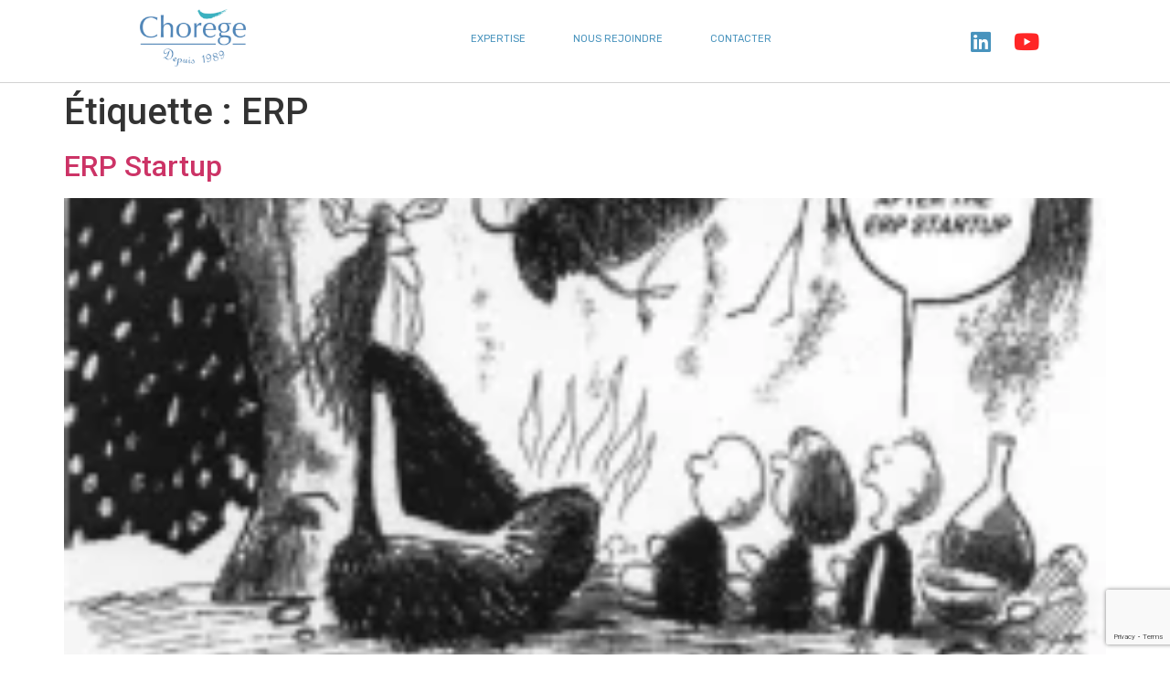

--- FILE ---
content_type: text/html; charset=utf-8
request_url: https://www.google.com/recaptcha/api2/anchor?ar=1&k=6Ld_67clAAAAANZFrBVkAxIFQOmHSWtNeKrpqhPA&co=aHR0cHM6Ly93d3cuY2hvcmVnZS5jb206NDQz&hl=en&v=PoyoqOPhxBO7pBk68S4YbpHZ&size=invisible&anchor-ms=20000&execute-ms=30000&cb=xu11zmg1gd0a
body_size: 48759
content:
<!DOCTYPE HTML><html dir="ltr" lang="en"><head><meta http-equiv="Content-Type" content="text/html; charset=UTF-8">
<meta http-equiv="X-UA-Compatible" content="IE=edge">
<title>reCAPTCHA</title>
<style type="text/css">
/* cyrillic-ext */
@font-face {
  font-family: 'Roboto';
  font-style: normal;
  font-weight: 400;
  font-stretch: 100%;
  src: url(//fonts.gstatic.com/s/roboto/v48/KFO7CnqEu92Fr1ME7kSn66aGLdTylUAMa3GUBHMdazTgWw.woff2) format('woff2');
  unicode-range: U+0460-052F, U+1C80-1C8A, U+20B4, U+2DE0-2DFF, U+A640-A69F, U+FE2E-FE2F;
}
/* cyrillic */
@font-face {
  font-family: 'Roboto';
  font-style: normal;
  font-weight: 400;
  font-stretch: 100%;
  src: url(//fonts.gstatic.com/s/roboto/v48/KFO7CnqEu92Fr1ME7kSn66aGLdTylUAMa3iUBHMdazTgWw.woff2) format('woff2');
  unicode-range: U+0301, U+0400-045F, U+0490-0491, U+04B0-04B1, U+2116;
}
/* greek-ext */
@font-face {
  font-family: 'Roboto';
  font-style: normal;
  font-weight: 400;
  font-stretch: 100%;
  src: url(//fonts.gstatic.com/s/roboto/v48/KFO7CnqEu92Fr1ME7kSn66aGLdTylUAMa3CUBHMdazTgWw.woff2) format('woff2');
  unicode-range: U+1F00-1FFF;
}
/* greek */
@font-face {
  font-family: 'Roboto';
  font-style: normal;
  font-weight: 400;
  font-stretch: 100%;
  src: url(//fonts.gstatic.com/s/roboto/v48/KFO7CnqEu92Fr1ME7kSn66aGLdTylUAMa3-UBHMdazTgWw.woff2) format('woff2');
  unicode-range: U+0370-0377, U+037A-037F, U+0384-038A, U+038C, U+038E-03A1, U+03A3-03FF;
}
/* math */
@font-face {
  font-family: 'Roboto';
  font-style: normal;
  font-weight: 400;
  font-stretch: 100%;
  src: url(//fonts.gstatic.com/s/roboto/v48/KFO7CnqEu92Fr1ME7kSn66aGLdTylUAMawCUBHMdazTgWw.woff2) format('woff2');
  unicode-range: U+0302-0303, U+0305, U+0307-0308, U+0310, U+0312, U+0315, U+031A, U+0326-0327, U+032C, U+032F-0330, U+0332-0333, U+0338, U+033A, U+0346, U+034D, U+0391-03A1, U+03A3-03A9, U+03B1-03C9, U+03D1, U+03D5-03D6, U+03F0-03F1, U+03F4-03F5, U+2016-2017, U+2034-2038, U+203C, U+2040, U+2043, U+2047, U+2050, U+2057, U+205F, U+2070-2071, U+2074-208E, U+2090-209C, U+20D0-20DC, U+20E1, U+20E5-20EF, U+2100-2112, U+2114-2115, U+2117-2121, U+2123-214F, U+2190, U+2192, U+2194-21AE, U+21B0-21E5, U+21F1-21F2, U+21F4-2211, U+2213-2214, U+2216-22FF, U+2308-230B, U+2310, U+2319, U+231C-2321, U+2336-237A, U+237C, U+2395, U+239B-23B7, U+23D0, U+23DC-23E1, U+2474-2475, U+25AF, U+25B3, U+25B7, U+25BD, U+25C1, U+25CA, U+25CC, U+25FB, U+266D-266F, U+27C0-27FF, U+2900-2AFF, U+2B0E-2B11, U+2B30-2B4C, U+2BFE, U+3030, U+FF5B, U+FF5D, U+1D400-1D7FF, U+1EE00-1EEFF;
}
/* symbols */
@font-face {
  font-family: 'Roboto';
  font-style: normal;
  font-weight: 400;
  font-stretch: 100%;
  src: url(//fonts.gstatic.com/s/roboto/v48/KFO7CnqEu92Fr1ME7kSn66aGLdTylUAMaxKUBHMdazTgWw.woff2) format('woff2');
  unicode-range: U+0001-000C, U+000E-001F, U+007F-009F, U+20DD-20E0, U+20E2-20E4, U+2150-218F, U+2190, U+2192, U+2194-2199, U+21AF, U+21E6-21F0, U+21F3, U+2218-2219, U+2299, U+22C4-22C6, U+2300-243F, U+2440-244A, U+2460-24FF, U+25A0-27BF, U+2800-28FF, U+2921-2922, U+2981, U+29BF, U+29EB, U+2B00-2BFF, U+4DC0-4DFF, U+FFF9-FFFB, U+10140-1018E, U+10190-1019C, U+101A0, U+101D0-101FD, U+102E0-102FB, U+10E60-10E7E, U+1D2C0-1D2D3, U+1D2E0-1D37F, U+1F000-1F0FF, U+1F100-1F1AD, U+1F1E6-1F1FF, U+1F30D-1F30F, U+1F315, U+1F31C, U+1F31E, U+1F320-1F32C, U+1F336, U+1F378, U+1F37D, U+1F382, U+1F393-1F39F, U+1F3A7-1F3A8, U+1F3AC-1F3AF, U+1F3C2, U+1F3C4-1F3C6, U+1F3CA-1F3CE, U+1F3D4-1F3E0, U+1F3ED, U+1F3F1-1F3F3, U+1F3F5-1F3F7, U+1F408, U+1F415, U+1F41F, U+1F426, U+1F43F, U+1F441-1F442, U+1F444, U+1F446-1F449, U+1F44C-1F44E, U+1F453, U+1F46A, U+1F47D, U+1F4A3, U+1F4B0, U+1F4B3, U+1F4B9, U+1F4BB, U+1F4BF, U+1F4C8-1F4CB, U+1F4D6, U+1F4DA, U+1F4DF, U+1F4E3-1F4E6, U+1F4EA-1F4ED, U+1F4F7, U+1F4F9-1F4FB, U+1F4FD-1F4FE, U+1F503, U+1F507-1F50B, U+1F50D, U+1F512-1F513, U+1F53E-1F54A, U+1F54F-1F5FA, U+1F610, U+1F650-1F67F, U+1F687, U+1F68D, U+1F691, U+1F694, U+1F698, U+1F6AD, U+1F6B2, U+1F6B9-1F6BA, U+1F6BC, U+1F6C6-1F6CF, U+1F6D3-1F6D7, U+1F6E0-1F6EA, U+1F6F0-1F6F3, U+1F6F7-1F6FC, U+1F700-1F7FF, U+1F800-1F80B, U+1F810-1F847, U+1F850-1F859, U+1F860-1F887, U+1F890-1F8AD, U+1F8B0-1F8BB, U+1F8C0-1F8C1, U+1F900-1F90B, U+1F93B, U+1F946, U+1F984, U+1F996, U+1F9E9, U+1FA00-1FA6F, U+1FA70-1FA7C, U+1FA80-1FA89, U+1FA8F-1FAC6, U+1FACE-1FADC, U+1FADF-1FAE9, U+1FAF0-1FAF8, U+1FB00-1FBFF;
}
/* vietnamese */
@font-face {
  font-family: 'Roboto';
  font-style: normal;
  font-weight: 400;
  font-stretch: 100%;
  src: url(//fonts.gstatic.com/s/roboto/v48/KFO7CnqEu92Fr1ME7kSn66aGLdTylUAMa3OUBHMdazTgWw.woff2) format('woff2');
  unicode-range: U+0102-0103, U+0110-0111, U+0128-0129, U+0168-0169, U+01A0-01A1, U+01AF-01B0, U+0300-0301, U+0303-0304, U+0308-0309, U+0323, U+0329, U+1EA0-1EF9, U+20AB;
}
/* latin-ext */
@font-face {
  font-family: 'Roboto';
  font-style: normal;
  font-weight: 400;
  font-stretch: 100%;
  src: url(//fonts.gstatic.com/s/roboto/v48/KFO7CnqEu92Fr1ME7kSn66aGLdTylUAMa3KUBHMdazTgWw.woff2) format('woff2');
  unicode-range: U+0100-02BA, U+02BD-02C5, U+02C7-02CC, U+02CE-02D7, U+02DD-02FF, U+0304, U+0308, U+0329, U+1D00-1DBF, U+1E00-1E9F, U+1EF2-1EFF, U+2020, U+20A0-20AB, U+20AD-20C0, U+2113, U+2C60-2C7F, U+A720-A7FF;
}
/* latin */
@font-face {
  font-family: 'Roboto';
  font-style: normal;
  font-weight: 400;
  font-stretch: 100%;
  src: url(//fonts.gstatic.com/s/roboto/v48/KFO7CnqEu92Fr1ME7kSn66aGLdTylUAMa3yUBHMdazQ.woff2) format('woff2');
  unicode-range: U+0000-00FF, U+0131, U+0152-0153, U+02BB-02BC, U+02C6, U+02DA, U+02DC, U+0304, U+0308, U+0329, U+2000-206F, U+20AC, U+2122, U+2191, U+2193, U+2212, U+2215, U+FEFF, U+FFFD;
}
/* cyrillic-ext */
@font-face {
  font-family: 'Roboto';
  font-style: normal;
  font-weight: 500;
  font-stretch: 100%;
  src: url(//fonts.gstatic.com/s/roboto/v48/KFO7CnqEu92Fr1ME7kSn66aGLdTylUAMa3GUBHMdazTgWw.woff2) format('woff2');
  unicode-range: U+0460-052F, U+1C80-1C8A, U+20B4, U+2DE0-2DFF, U+A640-A69F, U+FE2E-FE2F;
}
/* cyrillic */
@font-face {
  font-family: 'Roboto';
  font-style: normal;
  font-weight: 500;
  font-stretch: 100%;
  src: url(//fonts.gstatic.com/s/roboto/v48/KFO7CnqEu92Fr1ME7kSn66aGLdTylUAMa3iUBHMdazTgWw.woff2) format('woff2');
  unicode-range: U+0301, U+0400-045F, U+0490-0491, U+04B0-04B1, U+2116;
}
/* greek-ext */
@font-face {
  font-family: 'Roboto';
  font-style: normal;
  font-weight: 500;
  font-stretch: 100%;
  src: url(//fonts.gstatic.com/s/roboto/v48/KFO7CnqEu92Fr1ME7kSn66aGLdTylUAMa3CUBHMdazTgWw.woff2) format('woff2');
  unicode-range: U+1F00-1FFF;
}
/* greek */
@font-face {
  font-family: 'Roboto';
  font-style: normal;
  font-weight: 500;
  font-stretch: 100%;
  src: url(//fonts.gstatic.com/s/roboto/v48/KFO7CnqEu92Fr1ME7kSn66aGLdTylUAMa3-UBHMdazTgWw.woff2) format('woff2');
  unicode-range: U+0370-0377, U+037A-037F, U+0384-038A, U+038C, U+038E-03A1, U+03A3-03FF;
}
/* math */
@font-face {
  font-family: 'Roboto';
  font-style: normal;
  font-weight: 500;
  font-stretch: 100%;
  src: url(//fonts.gstatic.com/s/roboto/v48/KFO7CnqEu92Fr1ME7kSn66aGLdTylUAMawCUBHMdazTgWw.woff2) format('woff2');
  unicode-range: U+0302-0303, U+0305, U+0307-0308, U+0310, U+0312, U+0315, U+031A, U+0326-0327, U+032C, U+032F-0330, U+0332-0333, U+0338, U+033A, U+0346, U+034D, U+0391-03A1, U+03A3-03A9, U+03B1-03C9, U+03D1, U+03D5-03D6, U+03F0-03F1, U+03F4-03F5, U+2016-2017, U+2034-2038, U+203C, U+2040, U+2043, U+2047, U+2050, U+2057, U+205F, U+2070-2071, U+2074-208E, U+2090-209C, U+20D0-20DC, U+20E1, U+20E5-20EF, U+2100-2112, U+2114-2115, U+2117-2121, U+2123-214F, U+2190, U+2192, U+2194-21AE, U+21B0-21E5, U+21F1-21F2, U+21F4-2211, U+2213-2214, U+2216-22FF, U+2308-230B, U+2310, U+2319, U+231C-2321, U+2336-237A, U+237C, U+2395, U+239B-23B7, U+23D0, U+23DC-23E1, U+2474-2475, U+25AF, U+25B3, U+25B7, U+25BD, U+25C1, U+25CA, U+25CC, U+25FB, U+266D-266F, U+27C0-27FF, U+2900-2AFF, U+2B0E-2B11, U+2B30-2B4C, U+2BFE, U+3030, U+FF5B, U+FF5D, U+1D400-1D7FF, U+1EE00-1EEFF;
}
/* symbols */
@font-face {
  font-family: 'Roboto';
  font-style: normal;
  font-weight: 500;
  font-stretch: 100%;
  src: url(//fonts.gstatic.com/s/roboto/v48/KFO7CnqEu92Fr1ME7kSn66aGLdTylUAMaxKUBHMdazTgWw.woff2) format('woff2');
  unicode-range: U+0001-000C, U+000E-001F, U+007F-009F, U+20DD-20E0, U+20E2-20E4, U+2150-218F, U+2190, U+2192, U+2194-2199, U+21AF, U+21E6-21F0, U+21F3, U+2218-2219, U+2299, U+22C4-22C6, U+2300-243F, U+2440-244A, U+2460-24FF, U+25A0-27BF, U+2800-28FF, U+2921-2922, U+2981, U+29BF, U+29EB, U+2B00-2BFF, U+4DC0-4DFF, U+FFF9-FFFB, U+10140-1018E, U+10190-1019C, U+101A0, U+101D0-101FD, U+102E0-102FB, U+10E60-10E7E, U+1D2C0-1D2D3, U+1D2E0-1D37F, U+1F000-1F0FF, U+1F100-1F1AD, U+1F1E6-1F1FF, U+1F30D-1F30F, U+1F315, U+1F31C, U+1F31E, U+1F320-1F32C, U+1F336, U+1F378, U+1F37D, U+1F382, U+1F393-1F39F, U+1F3A7-1F3A8, U+1F3AC-1F3AF, U+1F3C2, U+1F3C4-1F3C6, U+1F3CA-1F3CE, U+1F3D4-1F3E0, U+1F3ED, U+1F3F1-1F3F3, U+1F3F5-1F3F7, U+1F408, U+1F415, U+1F41F, U+1F426, U+1F43F, U+1F441-1F442, U+1F444, U+1F446-1F449, U+1F44C-1F44E, U+1F453, U+1F46A, U+1F47D, U+1F4A3, U+1F4B0, U+1F4B3, U+1F4B9, U+1F4BB, U+1F4BF, U+1F4C8-1F4CB, U+1F4D6, U+1F4DA, U+1F4DF, U+1F4E3-1F4E6, U+1F4EA-1F4ED, U+1F4F7, U+1F4F9-1F4FB, U+1F4FD-1F4FE, U+1F503, U+1F507-1F50B, U+1F50D, U+1F512-1F513, U+1F53E-1F54A, U+1F54F-1F5FA, U+1F610, U+1F650-1F67F, U+1F687, U+1F68D, U+1F691, U+1F694, U+1F698, U+1F6AD, U+1F6B2, U+1F6B9-1F6BA, U+1F6BC, U+1F6C6-1F6CF, U+1F6D3-1F6D7, U+1F6E0-1F6EA, U+1F6F0-1F6F3, U+1F6F7-1F6FC, U+1F700-1F7FF, U+1F800-1F80B, U+1F810-1F847, U+1F850-1F859, U+1F860-1F887, U+1F890-1F8AD, U+1F8B0-1F8BB, U+1F8C0-1F8C1, U+1F900-1F90B, U+1F93B, U+1F946, U+1F984, U+1F996, U+1F9E9, U+1FA00-1FA6F, U+1FA70-1FA7C, U+1FA80-1FA89, U+1FA8F-1FAC6, U+1FACE-1FADC, U+1FADF-1FAE9, U+1FAF0-1FAF8, U+1FB00-1FBFF;
}
/* vietnamese */
@font-face {
  font-family: 'Roboto';
  font-style: normal;
  font-weight: 500;
  font-stretch: 100%;
  src: url(//fonts.gstatic.com/s/roboto/v48/KFO7CnqEu92Fr1ME7kSn66aGLdTylUAMa3OUBHMdazTgWw.woff2) format('woff2');
  unicode-range: U+0102-0103, U+0110-0111, U+0128-0129, U+0168-0169, U+01A0-01A1, U+01AF-01B0, U+0300-0301, U+0303-0304, U+0308-0309, U+0323, U+0329, U+1EA0-1EF9, U+20AB;
}
/* latin-ext */
@font-face {
  font-family: 'Roboto';
  font-style: normal;
  font-weight: 500;
  font-stretch: 100%;
  src: url(//fonts.gstatic.com/s/roboto/v48/KFO7CnqEu92Fr1ME7kSn66aGLdTylUAMa3KUBHMdazTgWw.woff2) format('woff2');
  unicode-range: U+0100-02BA, U+02BD-02C5, U+02C7-02CC, U+02CE-02D7, U+02DD-02FF, U+0304, U+0308, U+0329, U+1D00-1DBF, U+1E00-1E9F, U+1EF2-1EFF, U+2020, U+20A0-20AB, U+20AD-20C0, U+2113, U+2C60-2C7F, U+A720-A7FF;
}
/* latin */
@font-face {
  font-family: 'Roboto';
  font-style: normal;
  font-weight: 500;
  font-stretch: 100%;
  src: url(//fonts.gstatic.com/s/roboto/v48/KFO7CnqEu92Fr1ME7kSn66aGLdTylUAMa3yUBHMdazQ.woff2) format('woff2');
  unicode-range: U+0000-00FF, U+0131, U+0152-0153, U+02BB-02BC, U+02C6, U+02DA, U+02DC, U+0304, U+0308, U+0329, U+2000-206F, U+20AC, U+2122, U+2191, U+2193, U+2212, U+2215, U+FEFF, U+FFFD;
}
/* cyrillic-ext */
@font-face {
  font-family: 'Roboto';
  font-style: normal;
  font-weight: 900;
  font-stretch: 100%;
  src: url(//fonts.gstatic.com/s/roboto/v48/KFO7CnqEu92Fr1ME7kSn66aGLdTylUAMa3GUBHMdazTgWw.woff2) format('woff2');
  unicode-range: U+0460-052F, U+1C80-1C8A, U+20B4, U+2DE0-2DFF, U+A640-A69F, U+FE2E-FE2F;
}
/* cyrillic */
@font-face {
  font-family: 'Roboto';
  font-style: normal;
  font-weight: 900;
  font-stretch: 100%;
  src: url(//fonts.gstatic.com/s/roboto/v48/KFO7CnqEu92Fr1ME7kSn66aGLdTylUAMa3iUBHMdazTgWw.woff2) format('woff2');
  unicode-range: U+0301, U+0400-045F, U+0490-0491, U+04B0-04B1, U+2116;
}
/* greek-ext */
@font-face {
  font-family: 'Roboto';
  font-style: normal;
  font-weight: 900;
  font-stretch: 100%;
  src: url(//fonts.gstatic.com/s/roboto/v48/KFO7CnqEu92Fr1ME7kSn66aGLdTylUAMa3CUBHMdazTgWw.woff2) format('woff2');
  unicode-range: U+1F00-1FFF;
}
/* greek */
@font-face {
  font-family: 'Roboto';
  font-style: normal;
  font-weight: 900;
  font-stretch: 100%;
  src: url(//fonts.gstatic.com/s/roboto/v48/KFO7CnqEu92Fr1ME7kSn66aGLdTylUAMa3-UBHMdazTgWw.woff2) format('woff2');
  unicode-range: U+0370-0377, U+037A-037F, U+0384-038A, U+038C, U+038E-03A1, U+03A3-03FF;
}
/* math */
@font-face {
  font-family: 'Roboto';
  font-style: normal;
  font-weight: 900;
  font-stretch: 100%;
  src: url(//fonts.gstatic.com/s/roboto/v48/KFO7CnqEu92Fr1ME7kSn66aGLdTylUAMawCUBHMdazTgWw.woff2) format('woff2');
  unicode-range: U+0302-0303, U+0305, U+0307-0308, U+0310, U+0312, U+0315, U+031A, U+0326-0327, U+032C, U+032F-0330, U+0332-0333, U+0338, U+033A, U+0346, U+034D, U+0391-03A1, U+03A3-03A9, U+03B1-03C9, U+03D1, U+03D5-03D6, U+03F0-03F1, U+03F4-03F5, U+2016-2017, U+2034-2038, U+203C, U+2040, U+2043, U+2047, U+2050, U+2057, U+205F, U+2070-2071, U+2074-208E, U+2090-209C, U+20D0-20DC, U+20E1, U+20E5-20EF, U+2100-2112, U+2114-2115, U+2117-2121, U+2123-214F, U+2190, U+2192, U+2194-21AE, U+21B0-21E5, U+21F1-21F2, U+21F4-2211, U+2213-2214, U+2216-22FF, U+2308-230B, U+2310, U+2319, U+231C-2321, U+2336-237A, U+237C, U+2395, U+239B-23B7, U+23D0, U+23DC-23E1, U+2474-2475, U+25AF, U+25B3, U+25B7, U+25BD, U+25C1, U+25CA, U+25CC, U+25FB, U+266D-266F, U+27C0-27FF, U+2900-2AFF, U+2B0E-2B11, U+2B30-2B4C, U+2BFE, U+3030, U+FF5B, U+FF5D, U+1D400-1D7FF, U+1EE00-1EEFF;
}
/* symbols */
@font-face {
  font-family: 'Roboto';
  font-style: normal;
  font-weight: 900;
  font-stretch: 100%;
  src: url(//fonts.gstatic.com/s/roboto/v48/KFO7CnqEu92Fr1ME7kSn66aGLdTylUAMaxKUBHMdazTgWw.woff2) format('woff2');
  unicode-range: U+0001-000C, U+000E-001F, U+007F-009F, U+20DD-20E0, U+20E2-20E4, U+2150-218F, U+2190, U+2192, U+2194-2199, U+21AF, U+21E6-21F0, U+21F3, U+2218-2219, U+2299, U+22C4-22C6, U+2300-243F, U+2440-244A, U+2460-24FF, U+25A0-27BF, U+2800-28FF, U+2921-2922, U+2981, U+29BF, U+29EB, U+2B00-2BFF, U+4DC0-4DFF, U+FFF9-FFFB, U+10140-1018E, U+10190-1019C, U+101A0, U+101D0-101FD, U+102E0-102FB, U+10E60-10E7E, U+1D2C0-1D2D3, U+1D2E0-1D37F, U+1F000-1F0FF, U+1F100-1F1AD, U+1F1E6-1F1FF, U+1F30D-1F30F, U+1F315, U+1F31C, U+1F31E, U+1F320-1F32C, U+1F336, U+1F378, U+1F37D, U+1F382, U+1F393-1F39F, U+1F3A7-1F3A8, U+1F3AC-1F3AF, U+1F3C2, U+1F3C4-1F3C6, U+1F3CA-1F3CE, U+1F3D4-1F3E0, U+1F3ED, U+1F3F1-1F3F3, U+1F3F5-1F3F7, U+1F408, U+1F415, U+1F41F, U+1F426, U+1F43F, U+1F441-1F442, U+1F444, U+1F446-1F449, U+1F44C-1F44E, U+1F453, U+1F46A, U+1F47D, U+1F4A3, U+1F4B0, U+1F4B3, U+1F4B9, U+1F4BB, U+1F4BF, U+1F4C8-1F4CB, U+1F4D6, U+1F4DA, U+1F4DF, U+1F4E3-1F4E6, U+1F4EA-1F4ED, U+1F4F7, U+1F4F9-1F4FB, U+1F4FD-1F4FE, U+1F503, U+1F507-1F50B, U+1F50D, U+1F512-1F513, U+1F53E-1F54A, U+1F54F-1F5FA, U+1F610, U+1F650-1F67F, U+1F687, U+1F68D, U+1F691, U+1F694, U+1F698, U+1F6AD, U+1F6B2, U+1F6B9-1F6BA, U+1F6BC, U+1F6C6-1F6CF, U+1F6D3-1F6D7, U+1F6E0-1F6EA, U+1F6F0-1F6F3, U+1F6F7-1F6FC, U+1F700-1F7FF, U+1F800-1F80B, U+1F810-1F847, U+1F850-1F859, U+1F860-1F887, U+1F890-1F8AD, U+1F8B0-1F8BB, U+1F8C0-1F8C1, U+1F900-1F90B, U+1F93B, U+1F946, U+1F984, U+1F996, U+1F9E9, U+1FA00-1FA6F, U+1FA70-1FA7C, U+1FA80-1FA89, U+1FA8F-1FAC6, U+1FACE-1FADC, U+1FADF-1FAE9, U+1FAF0-1FAF8, U+1FB00-1FBFF;
}
/* vietnamese */
@font-face {
  font-family: 'Roboto';
  font-style: normal;
  font-weight: 900;
  font-stretch: 100%;
  src: url(//fonts.gstatic.com/s/roboto/v48/KFO7CnqEu92Fr1ME7kSn66aGLdTylUAMa3OUBHMdazTgWw.woff2) format('woff2');
  unicode-range: U+0102-0103, U+0110-0111, U+0128-0129, U+0168-0169, U+01A0-01A1, U+01AF-01B0, U+0300-0301, U+0303-0304, U+0308-0309, U+0323, U+0329, U+1EA0-1EF9, U+20AB;
}
/* latin-ext */
@font-face {
  font-family: 'Roboto';
  font-style: normal;
  font-weight: 900;
  font-stretch: 100%;
  src: url(//fonts.gstatic.com/s/roboto/v48/KFO7CnqEu92Fr1ME7kSn66aGLdTylUAMa3KUBHMdazTgWw.woff2) format('woff2');
  unicode-range: U+0100-02BA, U+02BD-02C5, U+02C7-02CC, U+02CE-02D7, U+02DD-02FF, U+0304, U+0308, U+0329, U+1D00-1DBF, U+1E00-1E9F, U+1EF2-1EFF, U+2020, U+20A0-20AB, U+20AD-20C0, U+2113, U+2C60-2C7F, U+A720-A7FF;
}
/* latin */
@font-face {
  font-family: 'Roboto';
  font-style: normal;
  font-weight: 900;
  font-stretch: 100%;
  src: url(//fonts.gstatic.com/s/roboto/v48/KFO7CnqEu92Fr1ME7kSn66aGLdTylUAMa3yUBHMdazQ.woff2) format('woff2');
  unicode-range: U+0000-00FF, U+0131, U+0152-0153, U+02BB-02BC, U+02C6, U+02DA, U+02DC, U+0304, U+0308, U+0329, U+2000-206F, U+20AC, U+2122, U+2191, U+2193, U+2212, U+2215, U+FEFF, U+FFFD;
}

</style>
<link rel="stylesheet" type="text/css" href="https://www.gstatic.com/recaptcha/releases/PoyoqOPhxBO7pBk68S4YbpHZ/styles__ltr.css">
<script nonce="dbGbIyb9KLwlxqQfIqm7oQ" type="text/javascript">window['__recaptcha_api'] = 'https://www.google.com/recaptcha/api2/';</script>
<script type="text/javascript" src="https://www.gstatic.com/recaptcha/releases/PoyoqOPhxBO7pBk68S4YbpHZ/recaptcha__en.js" nonce="dbGbIyb9KLwlxqQfIqm7oQ">
      
    </script></head>
<body><div id="rc-anchor-alert" class="rc-anchor-alert"></div>
<input type="hidden" id="recaptcha-token" value="[base64]">
<script type="text/javascript" nonce="dbGbIyb9KLwlxqQfIqm7oQ">
      recaptcha.anchor.Main.init("[\x22ainput\x22,[\x22bgdata\x22,\x22\x22,\[base64]/[base64]/MjU1Ong/[base64]/[base64]/[base64]/[base64]/[base64]/[base64]/[base64]/[base64]/[base64]/[base64]/[base64]/[base64]/[base64]/[base64]/[base64]\\u003d\x22,\[base64]\\u003d\\u003d\x22,\x22XsKew4oaw6fChcO0S8OmwrF+OsK0DsK1eWJww7HDrwfDnsK/wpbCjl3Dvl/DjyALaA49ewAUR8KuwrZXwoFGIwIPw6TCrQRRw63CiV95wpAPAljClUYzw63Cl8Kqw45oD3fCnnXDs8KNLMK5wrDDjG0/IMK2wrDDvMK1I0glwo3CoMOtZ8OVwo7Dmx7DkF0cfMK4wrXDqsOvYMKWwqZ/w4UcA1/CtsKkDBx8KifCp0TDnsK4w5TCmcOtw6zCs8OwZMK4wpHDphTDvB7Dm2IlwpDDscKtfMK7EcKeLkMdwrMHwpA6eBzDqAl4w4vCijfCl3B2wobDjTzDjUZUw6/DmGUOw4IBw67DrCjCoiQ/w77CsnpjNnBtcVHDiCErMsOOTFXCgMOwW8OcwqN+DcK9wrbCnsOAw6TCpj/CnngHBiIaGE0/w6jDnytbWAfCgWhUwpDCksOiw6ZOKcO/[base64]/DmsKgwr/DgAjDkkvCkMOmwr9KDA7CqmM6wqZaw79ew5tcJMOYNR1aw7fCgsKQw63ClhjCkgjChU3ClW7CswphV8OwA0dCA8KSwr7DgQ4rw7PCqizDq8KXJsKxP0XDmcKOw5jCpyvDtCI+w5zCmRMRQ2t3wr9YNcOjBsK3w5DCjH7CjU/Cj8KNWMKELxpeQiYWw6/Dn8Kxw7LCrXBQWwTDpjI4AsOlZAF7QTPDl0zDgjASwqYcwqAxaMKNwpJ1w4U/wrN+eMO9eXE9KA/CoVzCiTUtVx8pQxLDr8KOw4k7w7PDo8OQw5tVwrnCqsKZOTtmwqzCiyDCtXxNS8OJcsKBwprCmsKAwp3CmsOjXWnDlsOjb1DDjCFSaFJwwqdFwrAkw6fCusKkwrXCscKywrEfTjjDmVkHw4vCgsKjeR5Cw5lVw5h3w6bCmsKFw5DDrcO+RzRXwrwXwp9caTLCncK/w6YQwpx4wr9BewLDoMKILjcoOzHCqMKXMsOcwrDDgMO/YMKmw4IEOMK+wqwtwofCscK4bHNfwq0hw7VmwrE2w4/DpsKQWcKSwpByXCTCpGMOw54LfRYuwq0jw7PDgMO5wrbDt8K0w7wHwqJNDFHDq8KmwpfDuFjCoMOjYsKHw6XChcKnXcKtCsOkcBDDocK/bHTDh8KhMMOhdmvCicOQd8OMw7FVQcKNw5rCuW17wo46fjsTwrTDsG3DnsOXwq3DiMKoAR9/w7bDrMObwpnCgkHCpCFgwrVtRcOZbMOMwofCmcK+wqTChn3DosK5WsKWHMKlwp/[base64]/AcK/w69oOiPCnn3DtXrCqlbCiMOBUTrDl8OCMcKvw5gSXcO/fUrCm8KiDg0BC8K8MSZFw4tresKCdwnCiMOfwqTCtDZHfcKXezszwrolw7/[base64]/[base64]/TMKIa8ORBcKkw5kLCEfCkl3DiMONwqnDjsOrS8Kaw5fDgMKlw4VTDMKQLcOnw4AAwrRdw51wwpBSwrXDjsOmw5nDvmVya8KgDcKZw690wo/CqMKkw5ozSgN0w4bDnmpYLz3CrlwqHsKiw6UXwqzCqz9dwprDiBbDvMOpwpLDjMOpw53CksKkwqJybsKdeT/ClMOEM8KnW8Kpwpg/w6LDtVwZwrLDrlt+w6XDiltBUiXDvnLCh8KDwojDqsOzw7ZgHANBw4fCmsKRXMKKw4ZOwrHCmMO9w5nDmMKJDsOUw4vCuH5yw7koUCk/w4wRd8O/dwN5w5YewojCtm4fw7vCgMKLAx87WgTDtijClsOWw5/[base64]/CtMO0w6Ysw6VYMwXDpcK9ecKia154w7RVORHCqMKNwp/[base64]/DtsOQVcKld03DiSrCoMKMF8OPAsKew5APw77CkAB6R8KRw5wMwoZvwq1Uw5xcw5Q5wpbDi8KQcXvDo1NeSwXCqH/CjQRweQYHwoEHwrHDicO8wpAqSMO2EGRwGsKTCcOtTMO/wo8/wpFTRcKABkNgw4bCj8OlwrfCoWp6Z0vCrTBBI8KJZmHCqnPDkFTDu8K5f8ODwozCmMKOWcK8KGbCqcKVwqN3w5ZLfsOzwq/CuxnCq8OjMyppwrEyw7fCsw/[base64]/[base64]/[base64]/DgyrDscOPwodAwqtMWjHCgsK0QAleT14+EzXDi2Rmw5TCksO7H8KFCsKiew5yw6d6wpfCusOiwrsDTcO/wr5FJsOhw5E8wpQsPHVkw7XCgsOPw67CicKGIcOZw68/[base64]/CosKxw5tBGUElDMODGXTCmcOSwrrDn1hiJMOQbCnCgS4ew67Dh8KDfx3CuHhbw47Djx7CknV/[base64]/Dlj3DtGswL8KcOiZ9PcK0E8K1wrHDmMKZVkhDw5nDuMKVwpdnw5jDqsKhRF/DvcKEThjDgnoMwrQFQsKIeWNqw4MNwrApwpvDtRPCpQVzw6LDo8Otw49GQcO2wpzDvcKfwqbDlXLCgQsKWznCn8OGX1ovwrNaw4x+wrfDp1RtY8K5FXw9egDClsKlwobDmlNiwqk/[base64]/[base64]/DmHbDij0aw79PFsKFSMOGT2PDr8O9wrFNL8OWWkwMMcKTwr4xwojDilbCsMK/w6goAg1+w6ljFmpIw71FX8OjI2rDssKUaWnCmMOOFcK1Y0bCkSnCkMOWw4bCp8K/CwVVw4BYwpR0OG1SIcOiSsKEwqvDh8KrGEPDqcOgwoMpwqoxw7l7wpzChsKBfMOmw5/Dj2nDiXLClMKzFsKWPC8Ow4vDucK+wq3CqhVnw5TCi8K2w648F8OEM8OOCcOXfxBKYsOlw5rCr35/eMO/WCgsdCTDkHHDscK0S2xHwqfCvydYwp12MxDDnT5mwrnCvQLCvXQ0e1xuwqrCpF1caMOpw7gkwozDu2cvwrzChAJSa8OSe8K/[base64]/[base64]/[base64]/[base64]/[base64]/[base64]/MnXDgDshT8KwwpjCpUXCuQHClsKiwqPDgjLCmG3CksOowp3Dv8K8FsKgwot8cjYifDLDlRrCvTVtw6fCv8KRBiAiT8OAwoPDpWvCigJUwrHDnUF1U8KdI1XDnh7CmMKccsOTLWrCnsO4c8KAYsK8w5bCtX0SLQ/CrkYRwqduwqLDpsKtW8O5NcOILcONw5zDusKCwpJew7NWw6rDuHPDjgFIS2Fdw6gpw5zCvS9xf0gQbHx9wrsIKl9PIMKEw5DCky3DjRxQJsK/[base64]/DsMOVSyLCixsOwqvDl8OYE8KICkMlw7TCpTgwcAI/[base64]/Ch8KoQSbCjsKswrVqw5bCrsOQdQAKK8KwwoDDpMKlwoQnKFJvFhxFwpLCnMKuwo7Dh8KbZ8OcKsOLwprDmMOzDGhGwrlYw7ZzSkJbw6fCli/CnxYRfMO/w58UO3s1w7zClMOAH1nDm0AmXQFhYMKzXsKOwonCjMOLwroeBcOiwq/DlsOYwpYBMkgNccKxw7NZWcKwWkvCuVrDj3c8X8ODw6rDhn0idlouwqfDu38mwqzDpk4pZFk8NMKKWTYGw4nCgWrCnMKpQMKmw4LClGBNwr5RTnYxcw/[base64]/CmjZAw7vCjnRAw4HDmSfDs8K+e8KGH3Yzwo7CjcKbwpTCnsO9wqbDjsO/[base64]/w7wOwrNdw5TCqsKzbsKHwr1kw4pbRjHDpcOkwpbDiBcTwpHDhMKeIcOXwpcewqLDlGnDq8Kxw5zCrMOENBzDhAPDp8O4w6EJwpnDm8K6w6Rkw4UyAFnDjkTCtHvCm8OWIMKvw750ODTDmMKawr9ff0jCk8ORw6rCgwbCkcOMwoXCnsO/[base64]/[base64]/DscKWMMO1wpdXB8KJw4TDmBISw78Lw5BJQMKrPyHCqsOFPcKjwpPDv8Osw6I/W0/CpU7CtBMHwoMBw57Cm8K6f0PDocK0bGHDkMOxfMKKYTzCqF5tw7BhwpDCqmMdSMKLbTwmwrVec8KCwpXDnEXCtUPDtn/Cj8OgwpLDgcKxAcOAIV0qwoNEfHR0R8OdS33Cm8KvPsKFw7UZPgfDnSAkQ1jDmMKNw6l9d8KfUwl5w4wqwocgwoVEw5jCuVXClcKvJRMRLcOwe8OsPcK4eVAHwqbDhR0/[base64]/w6E6wq9wZsOgGMKeI8OieWrCigkaw6Now5TCuMKQZhhjasKhwqIYb1zDtF7CtzzDuRxnIjLCkBEoWcKWeMKxZX/CicKiwqfCsGzDk8OIwqtHWjRbwp9Vw7LCi3BPw67DvHAPZTrDsMOYHz5NwoVrwoM/wpTDnAx7w7PDtcKndFEdN1YFw54OwrTCoj4JTsKrSX8Nw7LCnsO5XcOJZGXCrsO9PcK/wqfDgMO/Fg5+eXQUw5vCuSodwpPCqsOqwqXCgMOIPCHDli4sUmwrw57DssKubx9WwpLCmcKAdUgdRMKREBhqw4MWwrZnB8OGwqRLwpLCkz7CuMOsKMOXJls5QW0MYcKvw5oXT8Khwp4lwpZvS2E7wpHDgk9HwpjDh33DoMKAMcKswrNOZcK1MsO/BcO/woXDv1tlwpDDpcOTw6o1w4LDucOqw47Dr3DCsMO8w5IWHBjDrcKPUjZmDcKEw6Z/w58MHgZuwpoNwqBmfDfDoyNBJcOXN8OWV8ODwqM0w44qwr/Cmn8yYErDsX47wrFtFQNSMMOcw5HDrCtIe2TCpwXCnMObPcO2w5LDs8OWa2MAOSFKcTfDl2/[base64]/CswDCpcOFw4vCkXbCqBbDrV0LY8OyDG8UKUbCiAN9czQgw6zCosO2IF9yf2LCs8OuwrkFOXwQdA/[base64]/DiMK6AMKdHMOmwo/[base64]/wobCiwjDuGfCpsKiZAjDl03DrzUHVjvCosO3SmYaw7/DuAnDtDvDoA5yw4XCiMKHwpzCgQxRw5MBdcOJJ8Odw5fCqcOSccKbFMOSw5LCt8KsI8OSIcOTIMOrwovCnsKmw5wNwozDmi4Aw798wpASw6YdwrzDqzrDhC/[base64]/CpsKSwpbDq8KdA8KbecKLwrNhBkFZCADCvsKNCsO7YMK0McKMw6rDhAbCpnXDjRR+X1d+PMKbRzfCgy/Dg17Du8OEKcKZAMO4wrQ6eXvDksOaw5jDjcKuBMOowrh1w67Ds27CvCR2KGlywpjDj8OHw67CjMKvwrwdw4puFsKPOVfCp8Oow7s6wrXCsm/Ch18ew7TDnGNOQMKVw5rClGt0wrEQOMKcw7FWEy10W0NBfMKhRn4vGMOWwp4PRUNjw54IwqvDv8KhScOJw47DpzzDpMKwOsKYwoUkQ8KMw5hCwr8fWcOFTsKdZTrCoGLDlFDDjsKOfsKKw79BZcK6w68GVsOBLcO1YT/Dj8KSGRjDnHPDgcKvHhjClCUxwps5wo3CnMOwOAzDpsOew4J/w73CrELDvz/CssK/JBEOdsK3asOvwpvDpsKMbMO5dDhiHSYRw7DCkm/CgcOGwpLCtsO/[base64]/L8O0A2DDnsO0MMObwrjDuxtMwpPCpMOEe8KFP8OHwr/CpTFQSxXDjALCtE1Mw6UGw7LCm8KrA8KEWMKcwoYVBW5qwo/Ck8KZw73Co8OHwq55OhJBXcOQMcKwwq5mUA5+wpxqw73DnsOhw7EwwpnCtyhhwonCq3MWw4jDmcO0B3/Ds8OJwp9Dw6TCpTPClErDnMKVw5JPwpjCjUfCjMODw54MXcOkVWnDl8K/woAZJ8KmO8O7wrN6w5F/EsOMwqk0w5QIUU3Cnjobw79zXDrCgzJQOwXCmBHCn00RwogFw5XCg1hCQsKrScK+HCrCjcOnwrbCmhJ8wo3CicO1A8OtG8KfeV0PwobDucK/OsKYw6okwocywr/DrmHCoU48QFgzSsK1w6IvKMKHw5zCkMKBw7UUETBEwoPDnVjDlcKoRAZBB2PDpzLDqxN6REp7wqDDv0lDI8KUAsKJfT7ClsOrw7rCsFPDpsKZUVTDosO/[base64]/DtlvDt8KMIFfDjwTCiSnDkkR8wpVUw55mwqDDuhY1woXCvVV/w7TDixTCom/CtAHDvMKAw6QUw7rDisKvNhDDpFrDjhheV2LCu8OEwpDCpMKjPMKpw7oRwqDDqwYuw7fCvHF3csKow6TDm8K9GsKrw4YrwpPDr8K8X8KLw63CignCtcOpOFBgAyRJw6DClkbCqcKewqArw5rCksKwwq7DpcOow4U3FDM/wo0Ow6ZzByErYcK3I3rCtjt0DcO3wogVw6BVwr7CtSTDtMK4O3rDnsKUwpx1w6QxJcOLwpzCpzxRIMKVwqBnY3/CpipOw57DpRPDgMKDIcKnUcKFFcOuw6Mlwp/CkcK+JsO2wqHCnsOQEFlswoQ6wonDmcOYR8ORwodkwr/Dm8KSw6Y5S2TDj8K5R8ONScOAMU0Aw6B5ci5mwprDk8O+wr1KR8KnX8O1IsKrwqDDlV/Cux5Rw7rDmsO8w5fDsQ/CpksJw5dsYFvCsiBSTsOrw65+w53Dn8KOUAA2FsOqKMKxwo/[base64]/CihLCs8Orw5jDlsOPHBkAwrF5wqNYRcOTNBfCj8KTJzDCs8O4dHbCgUjCu8KBAsOETmIlwqzCrEoUw74swq8+wrDDqzTDnsOvScO9w60XFycNNsKSXsKjEzHCmXlKw6w/O1BFw4nCncKeSl/CpmzCmcKePE/DoMODURRmBsK5w5bChiN8w5bDmcKnw7nCuE4JD8OoYSACfBwiw78vd3sDW8Kww4dHPHg/[base64]/[base64]/[base64]/Dv007XUzDlMK9w5cuesOXwqUQwqdPwoFqw6TDgcKTY8KQwpNew7wMZsOGP8Kew4rDnsKvAER/w7rCoEkdXkxbTcKcYh1pwqLCs2LCoFh6XsK3P8KMcD/[base64]/HWzDlMOOw5vDqWXDgwXDuBsVYSvDtcOkwq0PXcKiwqdBbsOvTMO2wrAKUk7DmibCskvClFTDjcO6WBLCmBt2w5PDvTrCocO3XX5awovChcOlw78Xw6B3BEdqXRp9BMKOw7lMw5UVw6/DsQF0w6oLw5sjwp81wqvCqsKiAcOvGXxKKMKFwoEVEsKbw6XDv8Kow4BDNsOuw7VzCHZBTsOGSGrCssKVwoQ6w4Z8w7LDkMOzHMKiTlzCt8Ozwrx/MsOye3lDAMODGQYOMWF5WsKheEzCvhjCqS1VNQPCtjdtwqNKwoEtw5XCusKSwqHCucO5c8KbNkrDtnLDqwEICsKAdMKLZisOw4DDjgB8Y8K4w717wp4Dwq9ew609wqTDgcKaU8OySMOwWTEAwoR1wpoVw77ClykHHX7CqUdnBRFawqB1bU4ywrsjSQ/DtMOeIARhCVUVw7/CmkJHfMKiwrcLw5TCqcKtHAl2w5fDiTh1w5kBFk7DhHptMsOhw6dow6LCqcOXVMOkGxrDhnFYwpXClcKHS3l8w5/Crkoww5LCmEjDpMONwoYLY8OSwqZGRMKxNx/Ds25IwqVowqZIwr/DlmnDt8O3IAjDgyjCg13DgwfDmB1SwpIoAl7CqWPDu1wxOMORw5nDssKOUCHDihdvwqXDusOmwrVsFnzDsMO2csKOJMOnwr5lAk7CuMKCdjjDisKGC0ljbcO3wp/[base64]/ChUDCp8ObwpwbfsKMw6vCjRvCg8K7YsOaw4o6CMKOwqrDhFHDohfCosK8wrbDnRzDrMK2H8OLw6jCiFxsGMKxwpNNR8OqZRxbaMK3w7ImwpxFw7zDlHokwpPDnHBOengnc8KKDjQHTFrDpEdvUhRLISkPYijDmy/DqhTCginCssKgHjDDsw7DnltAw4nDmCcMwqgQw5nDnFnDlFchem7ComMOwoLCmWLDu8OdZEXDuGpZwq1/OV/Dg8KGw7FRwobCnwgyWgYZwp8TD8OTAyLDrMONwqESKcKtMsKBw7k4w69YwodIw4LChsKjcGTChxLCocK4Q8Klw6ASwrXCrsOww53DpyXCkHTDhSQRF8K+woUIwppVw69XZcOle8OQwpXDg8OTBw3Ci3HDtMO6w7zCilTCssKcwqxEwqhTwocdwocKVcO/RT3CpsO/a1N9KsK9w45yO10zw5Ekw7HDt3N1a8OIwoElw5xQCMOuBsOUw4jDk8OnO1nCvn/CmV7DhMK7JcKIwr5AGzzCgEfCpMOVwpfDtcKEw6rCtSjCqMOswqjDpcO2woXCv8OMHsKPWG4rJT3CrcOuw5rDshh9RRFSO8OZIxsewp3DshTDocOxworDgcOmw7rDnj3DiDwPw7/ClgfDiEt9w6XCmsKYZcK1w5/DlcOOw68cwok2w7PCskk8w6NSw5Z5V8KkwpDDjMKzGMKewpHCkxfCkcK/wrfCmcK3Uy/CvcKew6I8wokbw7ovw5BAw47DlWbDhMKcw5rDnsO+w5jDpcOkwrZiwqfDh37Cil4TwrvDkwPCusKSGiFJdBnDnlzDuXoUOSxmw7/[base64]/w4jDvxcIwoPDr8Oow6QzGsODw7lrwpDCjMKGwpBjwooXDF9bc8KHwrRjw7p9H1zCjMKgegJhw5EGDWjCrMKaw4plZMKpwovDuFNmwqtcw6HChE3Dkzw+wp/Dnz5vMHxeXnREDsOQwosqwrlsAMO0wo5xwppkdF7CmsKmw5Uaw4V+EMKowp/DljRSwr/[base64]/CscKaHVbCo8OJwoNuw6AEwphFwp5/[base64]/[base64]/DtsO1w4wvwqPCi1BvwoZRAcOOwpTDk8KwESfDlsK3wqVnXMOgW8O5wq/Di2zDpyUwwoHDsHN0w6hKDsKGwrxEI8Kza8KZPkltw7dFR8OXd8KqNcKRTcKeecKObx5MwpZuwqPCg8OdwrPCjMOxBcKAbcKZT8K+wpXDogcsJcOrJMOfDsKpwolHw4vDpWLDmwBSwoB5aHDDgFN1W07CnsKLw7oFwq9QDMO5NcKqw47CrsKVO3vCmsO/UsOSWzU0DcOPTwh5GcORw6gCwoPDgjHDmB7DpBJuMAIFasKJwovDtsK5YlvDqcKtPsO6GMO/wr7DuRUpaChBwp/Dg8KAwrlMw7LDlkjCmCDDv3JFwoXCtGfDkTrChEQKw5QxGHZBwrfCmjvCv8ONw6XCuTbClMO8AMO3Q8Kfw44CdH4Aw7owwoUyUiHDpFzCpWrDvWrCmi/CpsK3CsOGw7ApwpXDshrDi8Kmwqhswo/DpcKMEXJOBsOcMMKYwpEIwqAKw6sjNlfDlBTDmMOKRljCjMOhRWlVw749bMKtwrN0w7ptUnI6w77CnTjDuTXDn8OxPMObXn3Digw/UsKYw5/Ci8OrwpbCl2hbNAHCukzCnsOXwozDvh/CnGfCq8KvRznDqF3DklDCiWDDjk7DgsKrwrEcN8K0f33Drlx0AR/CocKpw6c/wptxSMO3wolywrzCvMOBw7wzw7LDqMKew6jCukzDng5oworDkzLCryM0VlZPbHRBwrllTcK+wp0tw75lwrzDrAnDkV1hLhB6w7/CosOUBQUKwojDkcOww4HCqcOqLC/Ck8KzY1XDpBbDhkPDkMOew4TDrQ9ow60Vaj9uF8KxK2PDoXAGeTfDoMKwwpDCjcKZcRvCicOpw4UlOMOEw7vDusO/wrvCkcKcXMOHwr1/w4cCwr3CqMKIwr/Dg8KWwq/DjsOUwpvChnVvDhzClsOgSMKweU5owotPwobClMKMwpjDuRnCtMKmwqnDsihdLXwvKWPCsVDDmMObw414w5Q6DcKIwpLChsOfw587w5pew5o/wpV0wr87DMO+AcO6IcO7e8Knw7MYOsOZVsOxwoPDgTfCocOXSV7Dq8Opw4Rnw5s9A2tCexHDql1Mwp3Cg8OEVE0PwrbDgwjDih1OUMKpRRx+WCBDF8KMZBRGPsKEc8OEcAbCnMOKZVXDvsKJwrhreEXCmcKqwprDpW/DkD7DimoIwqTCksKUIcKZQcO5Yx7Ct8KOQMKUwrrCmBnCjwlowoTCs8KMw6HCk0nDrSfDhMKDE8KUMBFdc8KiwpbDhMKSwrVqw5/[base64]/HVAfwr0Ne3kECzXCjVl1w4rCt3lLwrpPIwN3YMOuCcKLwpoJK8KpTjkTwq8lQ8OAw68JQMOGw7lOw60qK2TDg8Oiw6A/E8KHw7d9acOEXX/CtxfCp0vCsFXCmxXCvQ5JUMOdSsOIw40nJzYYMMOkwrLDpz4IAMK4wr5WXsKsK8OGw40PwpsQwodWw4/DhhfCgMOHbMORCcKpPHzDrcKBw74OCWDDmC04w6N2w6TDhF0nw6onS0NrR2PCo3U1VMKmAsKFw4JxZsO0w7nCn8OmwoUfDgrCusK4w4/[base64]/CtcKYQMOWwpnDs1M8woDDucK7EzhBeMOFPDsxFcObOHDDncK0wobCryF4JCcfw7/ChcOhw6hpwq/DnH7DsjElw5zCkBIKwpQGVx0FU0fCkMKTwoDDssOsw542RXHCiCRJwp9wD8KFTcKGwpPCiBMQcjnCjDrDtXknw6wyw6HDlgh4bWNYNMKEw6dNw412wrcvw5/DunrCgSHCgcKYwo/DuREtSsKOwo7DtzUhYsODw67DlsKSwrHDikfCpgl8c8O+B8KHHcKIw4XDs8KAAUNcwrnCicOZVE0BFcKRHwXCo2wIwqdWX1o1RcK0VRjDlljCkMO1LcOqXhTCjGEubcKBJsKNw5LDr25rZcKQwo/Cq8K/w6DDjztFw6V9P8OPw5YGDn/Co01SHWpDw6skwrExYcO8JT9cTcK0TkTDk08gZ8ObwqIlw7jCqsObZ8KLw7PCgsK7wrE/A2/CvcKdwo7CmWHCvlNYwoMMw4o2w7TDkW3CrcOmHcK+w7MREsKvcMKnwqtWHcO3w4V+w5rDi8KNw7/[base64]/Dv0rDj29Zwrh7w6ZPwr9aAcKUw6rDvsOOA8K2worDgAjDt8KpbMOnwp3Cu8O/w7zDgMKfw7hywrwqw7lTGy7CgS7Dmyk4WcK4D8ObecKCw4/Doihaw6tvMRzCrxohw4dDKwTDpMOawrDDu8Kiw4/[base64]/CiyXDrcODJEjCsm1BwoHDo8KiwpQufMK5K0fClsK0GG3CsWxPRsOhPMKEwq3DmMKCecOeH8OREVhewqTCiMK6w43DssKmC3/DrsO0w7B3I8KPw7TDpsOxw4F4GlDDkMKLDw5jcgrDg8OHworCiMKxRn4tdMOuHMOFwoYYwq4eeXfDtsOswqYtwqHClmTDllrDs8KIacK/YB1iOcOdwo5ewr3DnjPCi8OGXsOYfzXClsKsWMKUw4c+QBJAD1hGS8OQWV7CkMOSL8OVw4HDtsOnE8Ogw5BcwqTCuMKdw5Uww54KB8OVIXFIw79DGsOwwrJMwptPwrnDgsKAw4jDiDfClMOmYcKYKXtRZVhXVMOHGsOrw4xkwpPDucKQw67Ck8Kyw7rCo2h/eB1jBAdGJitCw5TClcKlVcOCWw3CpmXDkMKGwrLDvwPDu8Ovwo5xFTbDhhJ2wqpkIMO0w4c9wrRBERbDt8OHIsO1wrxBQSsdwozCisOWGSjCvsOpw7nDmUbDu8OjNiUZwqxQw5QdbcO6wppjVkXCjyUjw4deZ8KnYy/CjWDCsxXCsQVcGsK1a8OQfcOTecOqb8KAwpA+CSwrC2fCvsKtRArDm8ODw7vDvj7DnsK4w49CGV7DqFfDpmJ6wrN5ScORGsKvwp1JbVATZsKSwr5YDMKLc1nDoxjDvF8EMC4YTsOnwrhYW8OpwqJvwptnw6bCjnFawoB3eh3DgcOJXsO/BQ3DtzITJhLDtWvCjcOUUMOXAQUoTmnDmcOEwpLCqwPChTx1worCoDzCjsK5w6nDrcOEPMOPw5zDpsKSbA84EcKow5rDpWFvw7DCpmnCvMKgNnDDg09RcUIpwoHCl3PCksO9wrjDtWJXwqErw4lRwos4fF3DoBbDj8K0w6fDj8K2BMKKZn5qTj7DhMKPPR/DoFknwpvCt2xqw68uXXAiRQ14w6PCp8KHPSN7wozCslsZw4s/wrjDk8OGc3PCjMK2w4bCpzPDiDFhwpTCi8KRAsKrwq/Cv8Osw41kw41YCcOHK8KOYMOuwpXCgsOww6TDuWnDuCjCqcOYE8KiwqvCmMKVDcOhwqIhc2bCmA/CmU5XwrLCoR59wprCtMKXK8ONccOsNjjCkWjCu8OLL8O/w5NZw4XCr8KfwqjDqg42HcOuI13CmlbCqF/CgVnDlXE6w7QGGMKxw5TDnMK4wrtESHbCvF9oHlzCj8OCecKAUBlrw7kvQ8OdW8OMw43CkMOZTCPDq8Klwq/DmzZ5wqPCg8O2C8OOesOYBSLCiMOZdsORU1ACw7k2wpLCksOcDcOnA8KHwqfCjyHCm30vw5TDuQbDmA1kw4nCpisow5ZZQX83w6AAw7l1A1rDlz3Cq8K5w7DCmD7CusKuD8ORXW40FsOWJsKawp/CtnfCncOMZcKzdyXDgMK9wr3DvcKnFwzCjcO8JcKQwr1YwovCqcOLwpvDscOkdxzCunXCq8K3w7w/wo7CncKvHhZWU2NLw6rCq1R9dB3Dgnc0wpPCtMKaw50hJ8Orw5BwwrBVwrQjax/[base64]/[base64]/[base64]/WGdrXMKbNsKkFcOrwojCtsOMwohCdsOTXMO6w5Y8aFXDq8KoLGzCixgVw6Uww4AZD37CnB50wrEoNy3CswjDnsOIwo1Awr11FMK+FsKncMOtacOvw5/DpcO+w4PCgEdEw7wkDABuTTpBHsKuQMOaNsKpU8KIXFsYw6UWwrnCqMOYBcOFX8KUwoZINsKVwpsNw47DicOdwrZIwr4jw7HDqDMEaiHDocOFf8KKwpvDv8K0M8K7YcKRLkHDpMKIw7XCkkllwo/DqsKWPsOEw5kVN8O0w5HCmXNxFWQ+wqIXXGbDvHVsw6PChsK4wrgJwqHDjcOCwrHCnsKfNETCvHHCsC3DrMKIw50TUcK0WcKnwqlIeTDDnnPClVIuwrwfNwnCmsK4w6zDqgoLJCZAw65rwod5wptKZS/Dm0LDoXFRwoRCwroJw6l3w7bDqlXDksOxwrXDl8KEKyYSwoDCgVPDtcOXw6DCqh7CnhYweTcTw4HCqAHCrAxKDMKpIMOcw6ssLMO9w4jCtcOuCMOEIFxWHCg5Z8KFQsKGwqlDFU3DrcO3wq0OEikKw6YOCQ3Ckk/[base64]/ChsO/woFcwrvChTYfZyjDiWvDu8KRwqjCgMO/[base64]/DjsKxw6MULyx2DUtkw7Z2wp5awqfCnMK9w6fCnDfCsSFrF8Kww7gZODvCo8OUwo9QBCVdwqMwT8KyL1LCjgcKw7PDnSHCmWsCVG01GATDticNwpXCssOLEAxYHsKxwqAKasOkw7LDm2AYGmM+XcOWSsKGwp/Dh8OvwqAWw63DpCLDocKNw5ENwol3wr0HUn/CqGEtw53ClULDhcKLdcKxwoU4wrbDv8Kde8KnOMKjwoNCR0XCpUNwJMKxD8O0IcK6wpAsLHDCu8OAbMKww5XDn8O9wpYzCSRZw6HCksK4DMOuwqcvShzDlBPCn8OHf8OsHyUkw7bDpMKkw4MtQsO5wrJaNcO1w6FmCsKAw51iecKeQTQewr9qw5/CmcOdwqTChsOpT8ORwqPDnnMfw6XDlHLCg8KFJsKBBcOawrkjJMKGWsKiw5cmc8O+w53DiMO5dlRxwqtcKcOKw5FMw7l/w6/[base64]/CkCQBEsOHw75Rw4Qww7JkwpTDtMKHT07DuMKEwqvCshzDl8KBHcOzwpdvw73DrkTCt8KJdsKUe1cDMsKwwo/CnGRPWcKkS8OnwqJka8OfCC8XHcOeIcOBw4/DsjVsI0cEwqzDmMOgd1jCjMOXw7XDkhjDoErDlyvDqyUkwrrDqMKcwobDnnQ2AkZBwrArTcKlwoMhwq3DlCHDiD3Dg1FMVTzDpMKow4rDv8OcSy/[base64]/DrFTDrsOPJcK4UsOFwow6JMO6EsK/[base64]/DjsOPwqbCkRRiwrUJw4kRWMOjJsKiwqzCo1oPw6luw6vDhQt2wp/DucOOBCjDn8O9fMOxHQJJOk3DjHZXwqzDvsK/dsKMwq7DlcKOKjNbw5VbwpdLeMO/AcOzB2s7eMOvcihtwoIjD8K5w4nCtQ9LUMK0Z8KUI8K4w6INwp4/worDmcOTwobChCUTbnHCrsOzw6sXw74kEAXCjxvDs8KTV1rDj8Kcw4zCucK0w5rCshgVYzQtwpBcw6/DjcK/wpZWNMOuw5PCnTJ1wpPDiEPCqTDCjsKWw48lw6w/YGRvwq52EsKSwoAKRWPDqjHCjW90w60bwodDMmHDoRPDqsK5w4N/C8OBw6zCvMK8SXtfw6E+MxsgwpJJMsKEw64lwqI/[base64]/w6lyQMOZaStRwrrDjShcw4bCssKjPX/Cp8KvwqYSfUbCt0UMw68JwprCmwsJTcO3UEFqw7RdFcKFwqoOwqJBRsOFcsO2w65aPArDpQPCtMKFMMKkGcKOMMKCw5rCj8Kpwq4tw5zDsEhXw7PDjDbCgWhSwrMWIcKTXCbCgcOuw4PDvsOxesKaXcKRFR0rw6hlwrwwDMOVwpzDlGvDphUDM8KeKMK6wqjCq8KMwp/Cp8Okw4DCs8KAcsOBJw4wIsOgLWnClcOXw7cRODccF23Dn8K3w53DvxZCw6xhw409YDzCrcOtw5XCmsKzwqJDEMKgwpPDgmnDl8OzGzwjwr3DoGApNsO3w4wpw4BhC8KnflpMS2Y6w5N/woTDvzYbwovDisKZIG/Cm8K5w4fDmMKBwqXCgcKpw5ZcwrNGwqTDg3Z7w7bDnnQ7wqHDkcKGwrQ+wpvCpSEwwpfClmHCh8KTwokKw4haZMO5G3xewozCmDHDpGrCqVnDjlHCvMOfMVdBwolew4LCgCjCrcO3w5Apwq9NOMOtwrHDksKWwo/CgwUzwonDhMOGDww1wo7CrQB4dVY1w7bCgU4ZMjPCkyrCsnTCnsKmwovDrGfDs1PDmMKfAnVowqbDncK3wrLDn8OcJMK4wr88FAjDgxgewpzCslo2S8OMfcKnTV7CoMO3ecKgS8Kzwqgfw6bCt1vDscKUR8OmPsOHwow8d8OEw71cwpbCnMOXfXQgbsKhw448Z8Ktaj/DpMO9wrVKeMOYw5rCmzPCqwQew6EqwqpJUMKHccKCJAvDmG1bd8K/wo/DmsKew67DncK1w5jDhA7CkWfCnMKLwqbCnsKEw4LCrinDhMOELMKAZiTDmMO1wq/DksOcw7HCgMOowrwJa8KZwqR4Ty07wqspwroQCsKnwrjDgULDksOmw4PCkcOQMkxGwpEFw6XCssKjw78FFsKhFX/Dj8O6woTChsOqwqDCsB/DvCjCusKDw4zDj8Opwq8ZwrRcHMO+woNLwqZcWsO/wpwoWcKYw6dfa8K4woVZw6Auw63CqQfDrhjChTbCrsODDcOHw65Ww6PCrsO8AcOpWQ4BJMOqRghmLsK5NMOUFcOQbMOEwrXDkUPDoMK+w4TCjCTDjCV8VGDCky8lwq9Zw5E6woDDklvCvw\\u003d\\u003d\x22],null,[\x22conf\x22,null,\x226Ld_67clAAAAANZFrBVkAxIFQOmHSWtNeKrpqhPA\x22,0,null,null,null,1,[21,125,63,73,95,87,41,43,42,83,102,105,109,121],[1017145,246],0,null,null,null,null,0,null,0,null,700,1,null,0,\[base64]/76lBhn6iwkZoQoZnOKMAhnM8xEZ\x22,0,0,null,null,1,null,0,0,null,null,null,0],\x22https://www.chorege.com:443\x22,null,[3,1,1],null,null,null,1,3600,[\x22https://www.google.com/intl/en/policies/privacy/\x22,\x22https://www.google.com/intl/en/policies/terms/\x22],\x229fXSHE7JspyBG3lEojaF+Bk3aPeYsWTwIABgdKXBonQ\\u003d\x22,1,0,null,1,1769033672712,0,0,[8],null,[247,194],\x22RC-0o9DeoenXszt8Q\x22,null,null,null,null,null,\x220dAFcWeA6wcjXGmiSfcwjIV5uYaZ1LWgL0XwfWjqHDg1AoH8Fd0pNamwGYCeUkqdrS7vXEA01klr5HM0WLw0k00xmQ7cU1VR0hug\x22,1769116473033]");
    </script></body></html>

--- FILE ---
content_type: text/css
request_url: https://www.chorege.com/wp-content/uploads/elementor/css/post-19049.css?ver=1731680971
body_size: 421
content:
.elementor-19049 .elementor-element.elementor-element-5d7772e:not(.elementor-motion-effects-element-type-background), .elementor-19049 .elementor-element.elementor-element-5d7772e > .elementor-motion-effects-container > .elementor-motion-effects-layer{background-color:var( --e-global-color-primary );}.elementor-19049 .elementor-element.elementor-element-5d7772e{transition:background 0.3s, border 0.3s, border-radius 0.3s, box-shadow 0.3s;}.elementor-19049 .elementor-element.elementor-element-5d7772e > .elementor-background-overlay{transition:background 0.3s, border-radius 0.3s, opacity 0.3s;}.elementor-19049 .elementor-element.elementor-element-e50be0f{margin-top:0px;margin-bottom:0px;padding:0px 0px 0px 0px;}.elementor-19049 .elementor-element.elementor-element-90d8c22{text-align:left;}.elementor-19049 .elementor-element.elementor-element-90d8c22 img{width:49%;}.elementor-19049 .elementor-element.elementor-element-90d8c22 > .elementor-widget-container{margin:17px 0px 0px 0px;}.elementor-19049 .elementor-element.elementor-element-ace1744 .elementor-menu-toggle{margin:0 auto;}.elementor-19049 .elementor-element.elementor-element-ace1744 .elementor-nav-menu .elementor-item{font-family:"Montserrat", Sans-serif;font-size:12px;font-weight:400;text-decoration:underline;}.elementor-19049 .elementor-element.elementor-element-ace1744 .elementor-nav-menu--main .elementor-item{color:#FFFFFF;fill:#FFFFFF;}.elementor-19049 .elementor-element.elementor-element-ace1744 .elementor-nav-menu--main .elementor-item:hover,
					.elementor-19049 .elementor-element.elementor-element-ace1744 .elementor-nav-menu--main .elementor-item.elementor-item-active,
					.elementor-19049 .elementor-element.elementor-element-ace1744 .elementor-nav-menu--main .elementor-item.highlighted,
					.elementor-19049 .elementor-element.elementor-element-ace1744 .elementor-nav-menu--main .elementor-item:focus{color:#FFFFFF00;fill:#FFFFFF00;}.elementor-19049 .elementor-element.elementor-element-ace1744 .elementor-nav-menu--main:not(.e--pointer-framed) .elementor-item:before,
					.elementor-19049 .elementor-element.elementor-element-ace1744 .elementor-nav-menu--main:not(.e--pointer-framed) .elementor-item:after{background-color:#FFFFFF00;}.elementor-19049 .elementor-element.elementor-element-ace1744 .e--pointer-framed .elementor-item:before,
					.elementor-19049 .elementor-element.elementor-element-ace1744 .e--pointer-framed .elementor-item:after{border-color:#FFFFFF00;}.elementor-19049 .elementor-element.elementor-element-ace1744 > .elementor-widget-container{padding:17px 0px 0px 0px;border-radius:0px 0px 0px 0px;box-shadow:0px 0px 10px 0px rgba(0, 0, 0, 0);}.elementor-19049 .elementor-element.elementor-element-25af3f4{color:#FFFFFF;font-family:"Montserrat", Sans-serif;font-size:12px;font-weight:400;text-decoration:underline;}.elementor-19049 .elementor-element.elementor-element-25af3f4 > .elementor-widget-container{margin:33px 0px 0px 0px;padding:0px 0px 0px 0px;border-style:solid;border-width:0px 0px 0px 1px;}.elementor-19049 .elementor-element.elementor-element-f10d754:not(.elementor-motion-effects-element-type-background), .elementor-19049 .elementor-element.elementor-element-f10d754 > .elementor-motion-effects-container > .elementor-motion-effects-layer{background-color:var( --e-global-color-primary );}.elementor-19049 .elementor-element.elementor-element-f10d754{transition:background 0.3s, border 0.3s, border-radius 0.3s, box-shadow 0.3s;}.elementor-19049 .elementor-element.elementor-element-f10d754 > .elementor-background-overlay{transition:background 0.3s, border-radius 0.3s, opacity 0.3s;}.elementor-19049 .elementor-element.elementor-element-833b621{color:#FFFFFF;}@media(max-width:767px){.elementor-19049 .elementor-element.elementor-element-25af3f4 > .elementor-widget-container{margin:-3px 0px -10px 0px;}}@media(min-width:768px){.elementor-19049 .elementor-element.elementor-element-79424b6{width:43.511%;}.elementor-19049 .elementor-element.elementor-element-5e16195{width:22.793%;}}